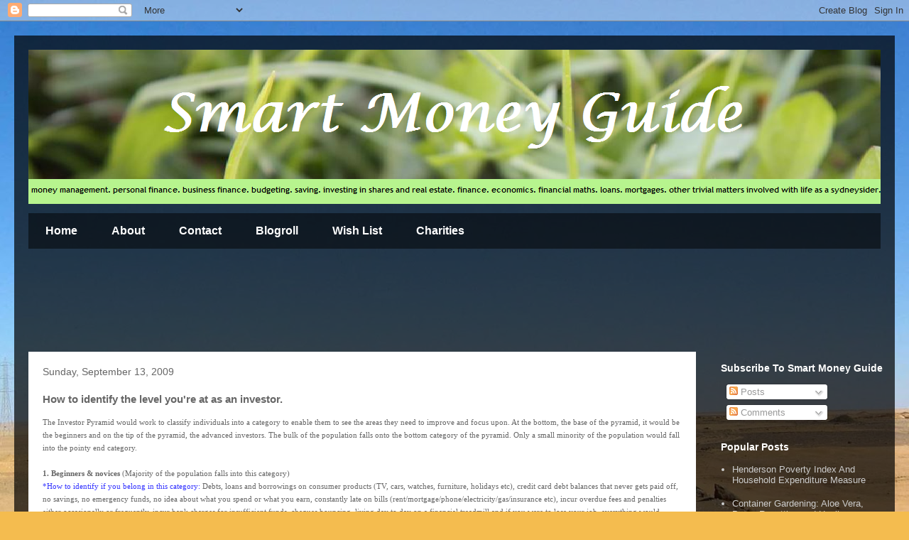

--- FILE ---
content_type: text/html; charset=UTF-8
request_url: https://smartmoneyguide.blogspot.com/2009/09/identifying-where-youre-at-on-reverse.html
body_size: 15619
content:
<!DOCTYPE html>
<html class='v2' dir='ltr' lang='en'>
<head>
<link href='https://www.blogger.com/static/v1/widgets/335934321-css_bundle_v2.css' rel='stylesheet' type='text/css'/>
<meta content='width=1100' name='viewport'/>
<meta content='text/html; charset=UTF-8' http-equiv='Content-Type'/>
<meta content='blogger' name='generator'/>
<link href='https://smartmoneyguide.blogspot.com/favicon.ico' rel='icon' type='image/x-icon'/>
<link href='http://smartmoneyguide.blogspot.com/2009/09/identifying-where-youre-at-on-reverse.html' rel='canonical'/>
<link rel="alternate" type="application/atom+xml" title="Smart Money Guide - Atom" href="https://smartmoneyguide.blogspot.com/feeds/posts/default" />
<link rel="alternate" type="application/rss+xml" title="Smart Money Guide - RSS" href="https://smartmoneyguide.blogspot.com/feeds/posts/default?alt=rss" />
<link rel="service.post" type="application/atom+xml" title="Smart Money Guide - Atom" href="https://www.blogger.com/feeds/1575651819420179270/posts/default" />

<link rel="alternate" type="application/atom+xml" title="Smart Money Guide - Atom" href="https://smartmoneyguide.blogspot.com/feeds/3878664239894247459/comments/default" />
<!--Can't find substitution for tag [blog.ieCssRetrofitLinks]-->
<meta content='http://smartmoneyguide.blogspot.com/2009/09/identifying-where-youre-at-on-reverse.html' property='og:url'/>
<meta content='How to identify the level you&#39;re at as an investor.' property='og:title'/>
<meta content='The Investor Pyramid would work to classify individuals into a category to enable them to see the areas they need to improve and focus upon....' property='og:description'/>
<title>Smart Money Guide: How to identify the level you're at as an investor.</title>
<style id='page-skin-1' type='text/css'><!--
/*
-----------------------------------------------
Blogger Template Style
Name:     Travel
Designer: Sookhee Lee
URL:      www.plyfly.net
----------------------------------------------- */
/* Content
----------------------------------------------- */
body {
font: normal normal 13px 'Trebuchet MS',Trebuchet,sans-serif;
color: #666666;
background: #f4bc4f url(//themes.googleusercontent.com/image?id=0BwVBOzw_-hbMMDYxYTU0MmQtZTA5Yi00MTIwLTk3ZjktZWI4MzJhMDQyOTIy) repeat-x fixed top center;
}
html body .region-inner {
min-width: 0;
max-width: 100%;
width: auto;
}
a:link {
text-decoration:none;
color: #0065ff;
}
a:visited {
text-decoration:none;
color: #094eb8;
}
a:hover {
text-decoration:underline;
color: #0065ff;
}
.content-outer .content-cap-top {
height: 0;
background: transparent none repeat-x scroll top center;
}
.content-outer {
margin: 0 auto;
padding-top: 20px;
}
.content-inner {
background: transparent url(//www.blogblog.com/1kt/travel/bg_black_70.png) repeat scroll top left;
background-position: left -0;
background-color: transparent;
padding: 20px;
}
.main-inner .date-outer {
margin-bottom: 2em;
}
/* Header
----------------------------------------------- */
.header-inner .Header .titlewrapper,
.header-inner .Header .descriptionwrapper {
padding-left: 10px;
padding-right: 10px;
}
.Header h1 {
font: normal normal 60px 'Trebuchet MS',Trebuchet,sans-serif;
color: #ffffff;
}
.Header h1 a {
color: #ffffff;
}
.Header .description {
color: #666666;
font-size: 130%;
}
/* Tabs
----------------------------------------------- */
.tabs-inner {
margin: 1em 0 0;
padding: 0;
}
.tabs-inner .section {
margin: 0;
}
.tabs-inner .widget ul {
padding: 0;
background: transparent url(https://resources.blogblog.com/blogblog/data/1kt/travel/bg_black_50.png) repeat scroll top center;
}
.tabs-inner .widget li {
border: none;
}
.tabs-inner .widget li a {
display: inline-block;
padding: 1em 1.5em;
color: #ffffff;
font: normal bold 16px 'Trebuchet MS',Trebuchet,sans-serif;
}
.tabs-inner .widget li.selected a,
.tabs-inner .widget li a:hover {
position: relative;
z-index: 1;
background: transparent url(https://resources.blogblog.com/blogblog/data/1kt/travel/bg_black_50.png) repeat scroll top center;
color: #ffffff;
}
/* Headings
----------------------------------------------- */
h2 {
font: normal bold 14px 'Trebuchet MS',Trebuchet,sans-serif;
color: #ffffff;
}
.main-inner h2.date-header {
font: normal normal 14px 'Trebuchet MS',Trebuchet,sans-serif;
color: #666666;
}
.footer-inner .widget h2,
.sidebar .widget h2 {
padding-bottom: .5em;
}
/* Main
----------------------------------------------- */
.main-inner {
padding: 20px 0;
}
.main-inner .column-center-inner {
padding: 20px 0;
}
.main-inner .column-center-inner .section {
margin: 0 20px;
}
.main-inner .column-right-inner {
margin-left: 20px;
}
.main-inner .fauxcolumn-right-outer .fauxcolumn-inner {
margin-left: 20px;
background: transparent none repeat scroll top left;
}
.main-inner .column-left-inner {
margin-right: 20px;
}
.main-inner .fauxcolumn-left-outer .fauxcolumn-inner {
margin-right: 20px;
background: transparent none repeat scroll top left;
}
.main-inner .column-left-inner,
.main-inner .column-right-inner {
padding: 15px 0;
}
/* Posts
----------------------------------------------- */
h3.post-title {
margin-top: 20px;
}
h3.post-title a {
font: normal bold 20px 'Trebuchet MS',Trebuchet,sans-serif;
color: #000000;
}
h3.post-title a:hover {
text-decoration: underline;
}
.main-inner .column-center-outer {
background: #ffffff none repeat scroll top left;
_background-image: none;
}
.post-body {
line-height: 1.4;
position: relative;
}
.post-header {
margin: 0 0 1em;
line-height: 1.6;
}
.post-footer {
margin: .5em 0;
line-height: 1.6;
}
#blog-pager {
font-size: 140%;
}
#comments {
background: #cccccc none repeat scroll top center;
padding: 15px;
}
#comments .comment-author {
padding-top: 1.5em;
}
#comments h4,
#comments .comment-author a,
#comments .comment-timestamp a {
color: #000000;
}
#comments .comment-author:first-child {
padding-top: 0;
border-top: none;
}
.avatar-image-container {
margin: .2em 0 0;
}
/* Comments
----------------------------------------------- */
#comments a {
color: #000000;
}
.comments .comments-content .icon.blog-author {
background-repeat: no-repeat;
background-image: url([data-uri]);
}
.comments .comments-content .loadmore a {
border-top: 1px solid #000000;
border-bottom: 1px solid #000000;
}
.comments .comment-thread.inline-thread {
background: #ffffff;
}
.comments .continue {
border-top: 2px solid #000000;
}
/* Widgets
----------------------------------------------- */
.sidebar .widget {
border-bottom: 2px solid transparent;
padding-bottom: 10px;
margin: 10px 0;
}
.sidebar .widget:first-child {
margin-top: 0;
}
.sidebar .widget:last-child {
border-bottom: none;
margin-bottom: 0;
padding-bottom: 0;
}
.footer-inner .widget,
.sidebar .widget {
font: normal normal 13px 'Trebuchet MS',Trebuchet,sans-serif;
color: #cccccc;
}
.sidebar .widget a:link {
color: #cccccc;
text-decoration: none;
}
.sidebar .widget a:visited {
color: #094eb8;
}
.sidebar .widget a:hover {
color: #cccccc;
text-decoration: underline;
}
.footer-inner .widget a:link {
color: #0065ff;
text-decoration: none;
}
.footer-inner .widget a:visited {
color: #094eb8;
}
.footer-inner .widget a:hover {
color: #0065ff;
text-decoration: underline;
}
.widget .zippy {
color: #ffffff;
}
.footer-inner {
background: transparent none repeat scroll top center;
}
/* Mobile
----------------------------------------------- */
body.mobile  {
background-size: 100% auto;
}
body.mobile .AdSense {
margin: 0 -10px;
}
.mobile .body-fauxcolumn-outer {
background: transparent none repeat scroll top left;
}
.mobile .footer-inner .widget a:link {
color: #cccccc;
text-decoration: none;
}
.mobile .footer-inner .widget a:visited {
color: #094eb8;
}
.mobile-post-outer a {
color: #000000;
}
.mobile-link-button {
background-color: #0065ff;
}
.mobile-link-button a:link, .mobile-link-button a:visited {
color: #ffffff;
}
.mobile-index-contents {
color: #666666;
}
.mobile .tabs-inner .PageList .widget-content {
background: transparent url(https://resources.blogblog.com/blogblog/data/1kt/travel/bg_black_50.png) repeat scroll top center;
color: #ffffff;
}
.mobile .tabs-inner .PageList .widget-content .pagelist-arrow {
border-left: 1px solid #ffffff;
}

--></style>
<style id='template-skin-1' type='text/css'><!--
body {
min-width: 1240px;
}
.content-outer, .content-fauxcolumn-outer, .region-inner {
min-width: 1240px;
max-width: 1240px;
_width: 1240px;
}
.main-inner .columns {
padding-left: 0px;
padding-right: 260px;
}
.main-inner .fauxcolumn-center-outer {
left: 0px;
right: 260px;
/* IE6 does not respect left and right together */
_width: expression(this.parentNode.offsetWidth -
parseInt("0px") -
parseInt("260px") + 'px');
}
.main-inner .fauxcolumn-left-outer {
width: 0px;
}
.main-inner .fauxcolumn-right-outer {
width: 260px;
}
.main-inner .column-left-outer {
width: 0px;
right: 100%;
margin-left: -0px;
}
.main-inner .column-right-outer {
width: 260px;
margin-right: -260px;
}
#layout {
min-width: 0;
}
#layout .content-outer {
min-width: 0;
width: 800px;
}
#layout .region-inner {
min-width: 0;
width: auto;
}
body#layout div.add_widget {
padding: 8px;
}
body#layout div.add_widget a {
margin-left: 32px;
}
--></style>
<style>
    body {background-image:url(\/\/themes.googleusercontent.com\/image?id=0BwVBOzw_-hbMMDYxYTU0MmQtZTA5Yi00MTIwLTk3ZjktZWI4MzJhMDQyOTIy);}
    
@media (max-width: 200px) { body {background-image:url(\/\/themes.googleusercontent.com\/image?id=0BwVBOzw_-hbMMDYxYTU0MmQtZTA5Yi00MTIwLTk3ZjktZWI4MzJhMDQyOTIy&options=w200);}}
@media (max-width: 400px) and (min-width: 201px) { body {background-image:url(\/\/themes.googleusercontent.com\/image?id=0BwVBOzw_-hbMMDYxYTU0MmQtZTA5Yi00MTIwLTk3ZjktZWI4MzJhMDQyOTIy&options=w400);}}
@media (max-width: 800px) and (min-width: 401px) { body {background-image:url(\/\/themes.googleusercontent.com\/image?id=0BwVBOzw_-hbMMDYxYTU0MmQtZTA5Yi00MTIwLTk3ZjktZWI4MzJhMDQyOTIy&options=w800);}}
@media (max-width: 1200px) and (min-width: 801px) { body {background-image:url(\/\/themes.googleusercontent.com\/image?id=0BwVBOzw_-hbMMDYxYTU0MmQtZTA5Yi00MTIwLTk3ZjktZWI4MzJhMDQyOTIy&options=w1200);}}
/* Last tag covers anything over one higher than the previous max-size cap. */
@media (min-width: 1201px) { body {background-image:url(\/\/themes.googleusercontent.com\/image?id=0BwVBOzw_-hbMMDYxYTU0MmQtZTA5Yi00MTIwLTk3ZjktZWI4MzJhMDQyOTIy&options=w1600);}}
  </style>
<link href='https://www.blogger.com/dyn-css/authorization.css?targetBlogID=1575651819420179270&amp;zx=994bb15e-a95e-4143-b686-0c3afd4a233c' media='none' onload='if(media!=&#39;all&#39;)media=&#39;all&#39;' rel='stylesheet'/><noscript><link href='https://www.blogger.com/dyn-css/authorization.css?targetBlogID=1575651819420179270&amp;zx=994bb15e-a95e-4143-b686-0c3afd4a233c' rel='stylesheet'/></noscript>
<meta name='google-adsense-platform-account' content='ca-host-pub-1556223355139109'/>
<meta name='google-adsense-platform-domain' content='blogspot.com'/>

<!-- data-ad-client=ca-pub-1113340626544935 -->

</head>
<body class='loading variant-road'>
<div class='navbar section' id='navbar' name='Navbar'><div class='widget Navbar' data-version='1' id='Navbar1'><script type="text/javascript">
    function setAttributeOnload(object, attribute, val) {
      if(window.addEventListener) {
        window.addEventListener('load',
          function(){ object[attribute] = val; }, false);
      } else {
        window.attachEvent('onload', function(){ object[attribute] = val; });
      }
    }
  </script>
<div id="navbar-iframe-container"></div>
<script type="text/javascript" src="https://apis.google.com/js/platform.js"></script>
<script type="text/javascript">
      gapi.load("gapi.iframes:gapi.iframes.style.bubble", function() {
        if (gapi.iframes && gapi.iframes.getContext) {
          gapi.iframes.getContext().openChild({
              url: 'https://www.blogger.com/navbar/1575651819420179270?po\x3d3878664239894247459\x26origin\x3dhttps://smartmoneyguide.blogspot.com',
              where: document.getElementById("navbar-iframe-container"),
              id: "navbar-iframe"
          });
        }
      });
    </script><script type="text/javascript">
(function() {
var script = document.createElement('script');
script.type = 'text/javascript';
script.src = '//pagead2.googlesyndication.com/pagead/js/google_top_exp.js';
var head = document.getElementsByTagName('head')[0];
if (head) {
head.appendChild(script);
}})();
</script>
</div></div>
<div class='body-fauxcolumns'>
<div class='fauxcolumn-outer body-fauxcolumn-outer'>
<div class='cap-top'>
<div class='cap-left'></div>
<div class='cap-right'></div>
</div>
<div class='fauxborder-left'>
<div class='fauxborder-right'></div>
<div class='fauxcolumn-inner'>
</div>
</div>
<div class='cap-bottom'>
<div class='cap-left'></div>
<div class='cap-right'></div>
</div>
</div>
</div>
<div class='content'>
<div class='content-fauxcolumns'>
<div class='fauxcolumn-outer content-fauxcolumn-outer'>
<div class='cap-top'>
<div class='cap-left'></div>
<div class='cap-right'></div>
</div>
<div class='fauxborder-left'>
<div class='fauxborder-right'></div>
<div class='fauxcolumn-inner'>
</div>
</div>
<div class='cap-bottom'>
<div class='cap-left'></div>
<div class='cap-right'></div>
</div>
</div>
</div>
<div class='content-outer'>
<div class='content-cap-top cap-top'>
<div class='cap-left'></div>
<div class='cap-right'></div>
</div>
<div class='fauxborder-left content-fauxborder-left'>
<div class='fauxborder-right content-fauxborder-right'></div>
<div class='content-inner'>
<header>
<div class='header-outer'>
<div class='header-cap-top cap-top'>
<div class='cap-left'></div>
<div class='cap-right'></div>
</div>
<div class='fauxborder-left header-fauxborder-left'>
<div class='fauxborder-right header-fauxborder-right'></div>
<div class='region-inner header-inner'>
<div class='header section' id='header' name='Header'><div class='widget Header' data-version='1' id='Header1'>
<div id='header-inner'>
<a href='https://smartmoneyguide.blogspot.com/' style='display: block'>
<img alt='Smart Money Guide' height='217px; ' id='Header1_headerimg' src='https://blogger.googleusercontent.com/img/b/R29vZ2xl/AVvXsEg3-sJonlLi_iEVH_PCiaWiZptdIb6kZWngPFqAKLwGGkppyqV3nIi2bwsjNe7wdwqBnFLnWpSXx-qo8EenX0CnwnyJUd_gbwPdwQW_6RitgH2oGHMNa1pLCj9CNxDR1w950PACVAg3fguw/s1600/SMG+Blog+Background3.png' style='display: block' width='1210px; '/>
</a>
</div>
</div></div>
</div>
</div>
<div class='header-cap-bottom cap-bottom'>
<div class='cap-left'></div>
<div class='cap-right'></div>
</div>
</div>
</header>
<div class='tabs-outer'>
<div class='tabs-cap-top cap-top'>
<div class='cap-left'></div>
<div class='cap-right'></div>
</div>
<div class='fauxborder-left tabs-fauxborder-left'>
<div class='fauxborder-right tabs-fauxborder-right'></div>
<div class='region-inner tabs-inner'>
<div class='tabs section' id='crosscol' name='Cross-Column'><div class='widget PageList' data-version='1' id='PageList1'>
<h2>Pages</h2>
<div class='widget-content'>
<ul>
<li>
<a href='https://smartmoneyguide.blogspot.com/'>Home</a>
</li>
<li>
<a href='https://smartmoneyguide.blogspot.com/p/about.html'>About</a>
</li>
<li>
<a href='https://smartmoneyguide.blogspot.com/p/contact.html'>Contact</a>
</li>
<li>
<a href='https://smartmoneyguide.blogspot.com/p/blogroll.html'>Blogroll</a>
</li>
<li>
<a href='https://smartmoneyguide.blogspot.com/p/wish-list.html'>Wish List</a>
</li>
<li>
<a href='https://smartmoneyguide.blogspot.com/p/charities.html'>Charities</a>
</li>
</ul>
<div class='clear'></div>
</div>
</div></div>
<div class='tabs section' id='crosscol-overflow' name='Cross-Column 2'><div class='widget AdSense' data-version='1' id='AdSense2'>
<div class='widget-content'>
<script type="text/javascript"><!--
google_ad_client="pub-1113340626544935";
google_ad_host="pub-1556223355139109";
google_ad_width=728;
google_ad_height=90;
google_ad_format="728x90_as";
google_ad_type="text_image";
google_ad_host_channel="0001+S0013+L0003";
google_color_border="FFFFFF";
google_color_bg="FFFFFF";
google_color_link="FFFFFF";
google_color_url="0065FF";
google_color_text="666666";
//--></script>
<script type="text/javascript" src="//pagead2.googlesyndication.com/pagead/show_ads.js">
</script>
<div class='clear'></div>
</div>
</div></div>
</div>
</div>
<div class='tabs-cap-bottom cap-bottom'>
<div class='cap-left'></div>
<div class='cap-right'></div>
</div>
</div>
<div class='main-outer'>
<div class='main-cap-top cap-top'>
<div class='cap-left'></div>
<div class='cap-right'></div>
</div>
<div class='fauxborder-left main-fauxborder-left'>
<div class='fauxborder-right main-fauxborder-right'></div>
<div class='region-inner main-inner'>
<div class='columns fauxcolumns'>
<div class='fauxcolumn-outer fauxcolumn-center-outer'>
<div class='cap-top'>
<div class='cap-left'></div>
<div class='cap-right'></div>
</div>
<div class='fauxborder-left'>
<div class='fauxborder-right'></div>
<div class='fauxcolumn-inner'>
</div>
</div>
<div class='cap-bottom'>
<div class='cap-left'></div>
<div class='cap-right'></div>
</div>
</div>
<div class='fauxcolumn-outer fauxcolumn-left-outer'>
<div class='cap-top'>
<div class='cap-left'></div>
<div class='cap-right'></div>
</div>
<div class='fauxborder-left'>
<div class='fauxborder-right'></div>
<div class='fauxcolumn-inner'>
</div>
</div>
<div class='cap-bottom'>
<div class='cap-left'></div>
<div class='cap-right'></div>
</div>
</div>
<div class='fauxcolumn-outer fauxcolumn-right-outer'>
<div class='cap-top'>
<div class='cap-left'></div>
<div class='cap-right'></div>
</div>
<div class='fauxborder-left'>
<div class='fauxborder-right'></div>
<div class='fauxcolumn-inner'>
</div>
</div>
<div class='cap-bottom'>
<div class='cap-left'></div>
<div class='cap-right'></div>
</div>
</div>
<!-- corrects IE6 width calculation -->
<div class='columns-inner'>
<div class='column-center-outer'>
<div class='column-center-inner'>
<div class='main section' id='main' name='Main'><div class='widget Blog' data-version='1' id='Blog1'>
<div class='blog-posts hfeed'>

          <div class="date-outer">
        
<h2 class='date-header'><span>Sunday, September 13, 2009</span></h2>

          <div class="date-posts">
        
<div class='post-outer'>
<div class='post hentry uncustomized-post-template' itemprop='blogPost' itemscope='itemscope' itemtype='http://schema.org/BlogPosting'>
<meta content='1575651819420179270' itemprop='blogId'/>
<meta content='3878664239894247459' itemprop='postId'/>
<a name='3878664239894247459'></a>
<h3 class='post-title entry-title' itemprop='name'>
How to identify the level you're at as an investor.
</h3>
<div class='post-header'>
<div class='post-header-line-1'></div>
</div>
<div class='post-body entry-content' id='post-body-3878664239894247459' itemprop='description articleBody'>
<span style="font-size:85%;"><span style="font-family: verdana;">The Investor Pyramid would work to classify individuals into a category to enable them to see the areas they need to improve and focus upon. At the bottom, the base of the pyramid, it would be the beginners and on the tip of the pyramid, the advanced investors. The bulk of the population falls onto the bottom category of the pyramid. Only a small minority of the population would fall into the pointy end category.</span><strong style="font-family: verdana;"><br /><br />1. Beginners &amp; novices</strong><span style="font-family: verdana;"> (Majority of the population falls into this category)</span></span><span style="color: rgb(51, 51, 255); font-family: verdana;font-size:85%;" ><br />*How to identify if you belong in this category:</span><span style="font-size:85%;"><span style="font-family: verdana;"> Debts, loans and borrowings on consumer products (TV, cars, watches, furniture, holidays etc), credit card debt balances that never gets paid off, no savings, no emergency funds, no idea about what you spend or what you earn, constantly late on bills (rent/mortgage/phone/electricity/gas/insurance etc), incur overdue fees and penalties either occasionally or frequently, incur bank charges for insufficient funds, cheques bouncing, living day to day on a financial treadmill and if you were to lose your job, everything would collapse.</span></span><span style="color: rgb(51, 51, 255); font-family: verdana;font-size:85%;" ><br />*Topics for you to learn and identify with:</span><span style="font-size:85%;"><span style="font-family: verdana;"> Budgeting, saving money, cutting costs, spending less, simplifying your expenses, frugality, recycling, reusing, snowballing your debt repayments and the basics of money management.</span><strong style="font-family: verdana;"><br /><br />2. Intermediates and just fumbling along</strong></span><span style="color: rgb(51, 51, 255); font-family: verdana;font-size:85%;" ><br />*How to identify if you belong in this category:</span><span style="font-size:85%;"><span style="font-family: verdana;"> Your bills are paid on time, you have some savings (you're not too sure how but somehow you managed to spend less than you earn), you know you've got to find a financial advisor or else invest in something but you've got no idea where to start, you don't really know anything, you have a mortgage that you're paying off but it's taking forever to pay off and you feel trapped financially.</span></span><span style="color: rgb(51, 51, 255); font-family: verdana;font-size:85%;" ><br />* Topics for you to learn and identify with:</span><span style="font-size:85%;"><span style="font-family: verdana;"> Budgeting, saving more money faster, the basics of<br />investing in shares and property, the financial/economic terminologies, escalating your mortgage repayments, the tips and tricks of debts, learning about income statements, balance sheets.</span><strong style="font-family: verdana;"><br /><br />3. Above average Investors</strong></span><span style="color: rgb(51, 51, 255); font-family: verdana;font-size:85%;" ><br />* How to identify if you belong in this category:</span><span style="font-size:85%;"><span style="font-family: verdana;"> Your bills are paid on time, you know how much you save and spend either daily/weekly/monthly/annually (ie: your budget is in top shape), your mortgage is on its way to being paid off early, you've got some shares and/or some managed funds and/or investment properties, you have a balance sheet of all assets and liabilities.</span></span><span style="color: rgb(51, 51, 255); font-family: verdana;font-size:85%;" ><br />* Topics for you to learn:</span><span style="font-size:85%;"><span style="font-family: verdana;"> How to invest in shares and property, how to analyse and compare returns, how to negotiate and organise your finances, how to find the best deals for investing and for financing, diversifying your investments, insuring yourself for income protection, disability, disablement, retirement planning, superannuation, Self Managed Super Funds and wills.</span><strong style="font-family: verdana;"><br /><br />4. Advanced Investors (Minority of the population falls into this category)</strong></span><span style="color: rgb(51, 51, 255); font-family: verdana;font-size:85%;" ><br />* How to identify if you belong in this category:</span><span style="font-size:85%;"><span style="font-family: verdana;"> Your budget is meticulous and you already have a good idea of what your income and expenses are. You've got investment properties and/or extensive share portfolio (direct/indirect), investments, funds and savings, your will is set up, you know what your balance sheet would be - infact you've applied for a lot of investment loans so you clearly know what you're assets and liabilities balances are.</span></span><span style="color: rgb(51, 51, 255); font-family: verdana;font-size:85%;" ><br />* Topics for you to learn:</span><span style="font-size:85%;"><span style="font-family: verdana;"> How to analyse yields, returns, investments, assets, tax, insurance protection (if you haven't insured yourself), gearing, using leverage. If you fall into this category then you pretty much won't be perusing the internet for blogs like mine (because you already know it all) and you'd be spending more time on stock exchange sites and time with your investments to monitor them, retirement planning, superannuation and Self Managed Super Funds.</span><span style="font-family: verdana;"><br /><br />Well folks, that's pretty much my reverse pyramid of investor categories by ability and actual assets/experience. There are more extensive breakdowns of these categories, but an important point to note is that it's useless for a person from category 1 (the beginner) to jump straight into category 4 (the experienced investor)...by jumping categories like this...you are opening yourself up to financial problems, liquidity problems, debt problems, banks and loan sharks taking advantage of you and also you can fall prey to the swindlers.</span></span>
<div style='clear: both;'></div>
</div>
<div class='post-footer'>
<div class='post-footer-line post-footer-line-1'>
<span class='post-author vcard'>
Posted by
<span class='fn' itemprop='author' itemscope='itemscope' itemtype='http://schema.org/Person'>
<meta content='https://www.blogger.com/profile/05921027409138004459' itemprop='url'/>
<a class='g-profile' href='https://www.blogger.com/profile/05921027409138004459' rel='author' title='author profile'>
<span itemprop='name'>Leakkhena</span>
</a>
</span>
</span>
<span class='post-timestamp'>
at
<meta content='http://smartmoneyguide.blogspot.com/2009/09/identifying-where-youre-at-on-reverse.html' itemprop='url'/>
<a class='timestamp-link' href='https://smartmoneyguide.blogspot.com/2009/09/identifying-where-youre-at-on-reverse.html' rel='bookmark' title='permanent link'><abbr class='published' itemprop='datePublished' title='2009-09-13T20:05:00-07:00'>8:05:00&#8239;PM</abbr></a>
</span>
<span class='post-comment-link'>
</span>
<span class='post-icons'>
<span class='item-control blog-admin pid-1336096586'>
<a href='https://www.blogger.com/post-edit.g?blogID=1575651819420179270&postID=3878664239894247459&from=pencil' title='Edit Post'>
<img alt='' class='icon-action' height='18' src='https://resources.blogblog.com/img/icon18_edit_allbkg.gif' width='18'/>
</a>
</span>
</span>
<div class='post-share-buttons goog-inline-block'>
<a class='goog-inline-block share-button sb-email' href='https://www.blogger.com/share-post.g?blogID=1575651819420179270&postID=3878664239894247459&target=email' target='_blank' title='Email This'><span class='share-button-link-text'>Email This</span></a><a class='goog-inline-block share-button sb-blog' href='https://www.blogger.com/share-post.g?blogID=1575651819420179270&postID=3878664239894247459&target=blog' onclick='window.open(this.href, "_blank", "height=270,width=475"); return false;' target='_blank' title='BlogThis!'><span class='share-button-link-text'>BlogThis!</span></a><a class='goog-inline-block share-button sb-twitter' href='https://www.blogger.com/share-post.g?blogID=1575651819420179270&postID=3878664239894247459&target=twitter' target='_blank' title='Share to X'><span class='share-button-link-text'>Share to X</span></a><a class='goog-inline-block share-button sb-facebook' href='https://www.blogger.com/share-post.g?blogID=1575651819420179270&postID=3878664239894247459&target=facebook' onclick='window.open(this.href, "_blank", "height=430,width=640"); return false;' target='_blank' title='Share to Facebook'><span class='share-button-link-text'>Share to Facebook</span></a><a class='goog-inline-block share-button sb-pinterest' href='https://www.blogger.com/share-post.g?blogID=1575651819420179270&postID=3878664239894247459&target=pinterest' target='_blank' title='Share to Pinterest'><span class='share-button-link-text'>Share to Pinterest</span></a>
</div>
</div>
<div class='post-footer-line post-footer-line-2'>
<span class='post-labels'>
Labels:
<a href='https://smartmoneyguide.blogspot.com/search/label/Investor%20level' rel='tag'>Investor level</a>,
<a href='https://smartmoneyguide.blogspot.com/search/label/terminology' rel='tag'>terminology</a>
</span>
</div>
<div class='post-footer-line post-footer-line-3'>
<span class='post-location'>
</span>
</div>
</div>
</div>
<div class='comments' id='comments'>
<a name='comments'></a>
<h4>No comments:</h4>
<div id='Blog1_comments-block-wrapper'>
<dl class='avatar-comment-indent' id='comments-block'>
</dl>
</div>
<p class='comment-footer'>
<div class='comment-form'>
<a name='comment-form'></a>
<h4 id='comment-post-message'>Post a Comment</h4>
<p>
</p>
<a href='https://www.blogger.com/comment/frame/1575651819420179270?po=3878664239894247459&hl=en&saa=85391&origin=https://smartmoneyguide.blogspot.com' id='comment-editor-src'></a>
<iframe allowtransparency='true' class='blogger-iframe-colorize blogger-comment-from-post' frameborder='0' height='410px' id='comment-editor' name='comment-editor' src='' width='100%'></iframe>
<script src='https://www.blogger.com/static/v1/jsbin/2830521187-comment_from_post_iframe.js' type='text/javascript'></script>
<script type='text/javascript'>
      BLOG_CMT_createIframe('https://www.blogger.com/rpc_relay.html');
    </script>
</div>
</p>
</div>
</div>

        </div></div>
      
</div>
<div class='blog-pager' id='blog-pager'>
<span id='blog-pager-newer-link'>
<a class='blog-pager-newer-link' href='https://smartmoneyguide.blogspot.com/2009/09/due-to-woeful-state-of-our-worlds.html' id='Blog1_blog-pager-newer-link' title='Newer Post'>Newer Post</a>
</span>
<span id='blog-pager-older-link'>
<a class='blog-pager-older-link' href='https://smartmoneyguide.blogspot.com/2009/09/introduction.html' id='Blog1_blog-pager-older-link' title='Older Post'>Older Post</a>
</span>
<a class='home-link' href='https://smartmoneyguide.blogspot.com/'>Home</a>
</div>
<div class='clear'></div>
<div class='post-feeds'>
<div class='feed-links'>
Subscribe to:
<a class='feed-link' href='https://smartmoneyguide.blogspot.com/feeds/3878664239894247459/comments/default' target='_blank' type='application/atom+xml'>Post Comments (Atom)</a>
</div>
</div>
</div><div class='widget AdSense' data-version='1' id='AdSense4'>
<div class='widget-content'>
<script type="text/javascript">
    google_ad_client = "ca-pub-1113340626544935";
    google_ad_host = "ca-host-pub-1556223355139109";
    google_ad_host_channel = "L0001";
    google_ad_slot = "4492851741";
    google_ad_width = 300;
    google_ad_height = 250;
</script>
<!-- smartmoneyguide_sidebar-right-1_AdSense4_300x250_as -->
<script type="text/javascript"
src="//pagead2.googlesyndication.com/pagead/show_ads.js">
</script>
<div class='clear'></div>
</div>
</div></div>
</div>
</div>
<div class='column-left-outer'>
<div class='column-left-inner'>
<aside>
</aside>
</div>
</div>
<div class='column-right-outer'>
<div class='column-right-inner'>
<aside>
<div class='sidebar section' id='sidebar-right-1'><div class='widget Subscribe' data-version='1' id='Subscribe1'>
<div style='white-space:nowrap'>
<h2 class='title'>Subscribe To Smart Money Guide</h2>
<div class='widget-content'>
<div class='subscribe-wrapper subscribe-type-POST'>
<div class='subscribe expanded subscribe-type-POST' id='SW_READER_LIST_Subscribe1POST' style='display:none;'>
<div class='top'>
<span class='inner' onclick='return(_SW_toggleReaderList(event, "Subscribe1POST"));'>
<img class='subscribe-dropdown-arrow' src='https://resources.blogblog.com/img/widgets/arrow_dropdown.gif'/>
<img align='absmiddle' alt='' border='0' class='feed-icon' src='https://resources.blogblog.com/img/icon_feed12.png'/>
Posts
</span>
<div class='feed-reader-links'>
<a class='feed-reader-link' href='https://www.netvibes.com/subscribe.php?url=https%3A%2F%2Fsmartmoneyguide.blogspot.com%2Ffeeds%2Fposts%2Fdefault' target='_blank'>
<img src='https://resources.blogblog.com/img/widgets/subscribe-netvibes.png'/>
</a>
<a class='feed-reader-link' href='https://add.my.yahoo.com/content?url=https%3A%2F%2Fsmartmoneyguide.blogspot.com%2Ffeeds%2Fposts%2Fdefault' target='_blank'>
<img src='https://resources.blogblog.com/img/widgets/subscribe-yahoo.png'/>
</a>
<a class='feed-reader-link' href='https://smartmoneyguide.blogspot.com/feeds/posts/default' target='_blank'>
<img align='absmiddle' class='feed-icon' src='https://resources.blogblog.com/img/icon_feed12.png'/>
                  Atom
                </a>
</div>
</div>
<div class='bottom'></div>
</div>
<div class='subscribe' id='SW_READER_LIST_CLOSED_Subscribe1POST' onclick='return(_SW_toggleReaderList(event, "Subscribe1POST"));'>
<div class='top'>
<span class='inner'>
<img class='subscribe-dropdown-arrow' src='https://resources.blogblog.com/img/widgets/arrow_dropdown.gif'/>
<span onclick='return(_SW_toggleReaderList(event, "Subscribe1POST"));'>
<img align='absmiddle' alt='' border='0' class='feed-icon' src='https://resources.blogblog.com/img/icon_feed12.png'/>
Posts
</span>
</span>
</div>
<div class='bottom'></div>
</div>
</div>
<div class='subscribe-wrapper subscribe-type-PER_POST'>
<div class='subscribe expanded subscribe-type-PER_POST' id='SW_READER_LIST_Subscribe1PER_POST' style='display:none;'>
<div class='top'>
<span class='inner' onclick='return(_SW_toggleReaderList(event, "Subscribe1PER_POST"));'>
<img class='subscribe-dropdown-arrow' src='https://resources.blogblog.com/img/widgets/arrow_dropdown.gif'/>
<img align='absmiddle' alt='' border='0' class='feed-icon' src='https://resources.blogblog.com/img/icon_feed12.png'/>
Comments
</span>
<div class='feed-reader-links'>
<a class='feed-reader-link' href='https://www.netvibes.com/subscribe.php?url=https%3A%2F%2Fsmartmoneyguide.blogspot.com%2Ffeeds%2F3878664239894247459%2Fcomments%2Fdefault' target='_blank'>
<img src='https://resources.blogblog.com/img/widgets/subscribe-netvibes.png'/>
</a>
<a class='feed-reader-link' href='https://add.my.yahoo.com/content?url=https%3A%2F%2Fsmartmoneyguide.blogspot.com%2Ffeeds%2F3878664239894247459%2Fcomments%2Fdefault' target='_blank'>
<img src='https://resources.blogblog.com/img/widgets/subscribe-yahoo.png'/>
</a>
<a class='feed-reader-link' href='https://smartmoneyguide.blogspot.com/feeds/3878664239894247459/comments/default' target='_blank'>
<img align='absmiddle' class='feed-icon' src='https://resources.blogblog.com/img/icon_feed12.png'/>
                  Atom
                </a>
</div>
</div>
<div class='bottom'></div>
</div>
<div class='subscribe' id='SW_READER_LIST_CLOSED_Subscribe1PER_POST' onclick='return(_SW_toggleReaderList(event, "Subscribe1PER_POST"));'>
<div class='top'>
<span class='inner'>
<img class='subscribe-dropdown-arrow' src='https://resources.blogblog.com/img/widgets/arrow_dropdown.gif'/>
<span onclick='return(_SW_toggleReaderList(event, "Subscribe1PER_POST"));'>
<img align='absmiddle' alt='' border='0' class='feed-icon' src='https://resources.blogblog.com/img/icon_feed12.png'/>
Comments
</span>
</span>
</div>
<div class='bottom'></div>
</div>
</div>
<div style='clear:both'></div>
</div>
</div>
<div class='clear'></div>
</div><div class='widget PopularPosts' data-version='1' id='PopularPosts1'>
<h2>Popular Posts</h2>
<div class='widget-content popular-posts'>
<ul>
<li>
<a href='https://smartmoneyguide.blogspot.com/2012/10/henderson-poverty-index-and-household.html'>Henderson Poverty Index And Household Expenditure Measure</a>
</li>
<li>
<a href='https://smartmoneyguide.blogspot.com/2011/09/blog-post.html'>Container Gardening: Aloe Vera, Pups, Repotting and Healing</a>
</li>
<li>
<a href='https://smartmoneyguide.blogspot.com/2011/10/bill-grangers-chicken-and-sweet-potato.html'>Bill Granger's Chicken and Sweet Potato Curry</a>
</li>
<li>
<a href='https://smartmoneyguide.blogspot.com/2013/04/moving-from-one-ppor-to-new-ppor.html'>Moving From One PPOR To A New PPOR</a>
</li>
<li>
<a href='https://smartmoneyguide.blogspot.com/2011/02/best-orange-cake-recipe.html'>Best Orange Cake Recipe</a>
</li>
<li>
<a href='https://smartmoneyguide.blogspot.com/2012/06/oops-shes-done-it-again-monavie-juice.html'>Oops She's Done It Again: MonaVie Juice Scam Hits Sydney</a>
</li>
<li>
<a href='https://smartmoneyguide.blogspot.com/2012/05/traffic-statistics-for-smg.html'>Traffic Statistics for SMG</a>
</li>
<li>
<a href='https://smartmoneyguide.blogspot.com/2010/11/australias-richest-woman-gina-rinehart.html'>Australia's richest woman - Gina Rinehart</a>
</li>
<li>
<a href='https://smartmoneyguide.blogspot.com/2011/04/farewell-easter-holidays-until-next.html'>Farewell Jervis Bay: Easter holiday</a>
</li>
<li>
<a href='https://smartmoneyguide.blogspot.com/2011/05/australias-richest-person-gina-rinehart.html'>Australia's Richest Person: Gina Rinehart</a>
</li>
</ul>
<div class='clear'></div>
</div>
</div><div class='widget HTML' data-version='1' id='HTML3'>
<h2 class='title'>2016 Progress status</h2>
<div class='widget-content'>
<font size="2"> 

<b><font color=&#8221;#3366ff&#8221;><a href="http://smartmoneyguide.blogspot.com/2010/11/ready-to-post-charitable-giving-and-my.html">Charitable Donations</a></font></b><br />
Goal: $1,000 for Poor Relatives<br />
Start:  $0 @ 01/01/2016<br />
$215 @ 03/05/2016 <br />
<div class=&#8221;goal&#8221; style=&#8221;width:195px;height:15px;background:#a9d0f5;border:solid 1px #555;&#8221;>
<div class=&#8221;progress&#8221; style=&#8221;height:15px;background:#3366ff;color:white;width:21.5%;&#8221;><b>21.5%</b>
</div>
</div>
<div style=&#8221;font-size:10px;float:left;&#8221;> $0 </div><div style=&#8221;font-size:10px;float:right;&#8221;> $1,000 </div>

<br />
<br/>
<b><font color=&#8221;#3366ff&#8221;>Loan Amount</font></b><br />
Goal:  To pay off $X by September 2016<br />
Start:  84% @ 03/04/2016<br />
Current:  96% paid off @ 20/09/2016<br />
<div class=&#8221;goal&#8221; style=&#8221;width:195px;height:15px;background:#a9d0f5;border:solid 1px #555;&#8221;>
<div class=&#8221;progress&#8221; style=&#8221;height:15px;background:#3366ff;color:white;width:96%;&#8221;><b>96%</b>
</div>
</div>
<div style=&#8221;font-size:10px;float:left;&#8221;> 0% </div><div style=&#8221;font-size:10px;float:right;&#8221;> 100% </div>

<br/>





</font>
</div>
<div class='clear'></div>
</div><div class='widget BlogArchive' data-version='1' id='BlogArchive1'>
<h2>Blog Archive</h2>
<div class='widget-content'>
<div id='ArchiveList'>
<div id='BlogArchive1_ArchiveList'>
<ul class='hierarchy'>
<li class='archivedate collapsed'>
<a class='toggle' href='javascript:void(0)'>
<span class='zippy'>

        &#9658;&#160;
      
</span>
</a>
<a class='post-count-link' href='https://smartmoneyguide.blogspot.com/2021/'>
2021
</a>
<span class='post-count' dir='ltr'>(2)</span>
<ul class='hierarchy'>
<li class='archivedate collapsed'>
<a class='toggle' href='javascript:void(0)'>
<span class='zippy'>

        &#9658;&#160;
      
</span>
</a>
<a class='post-count-link' href='https://smartmoneyguide.blogspot.com/2021/09/'>
September
</a>
<span class='post-count' dir='ltr'>(1)</span>
</li>
</ul>
<ul class='hierarchy'>
<li class='archivedate collapsed'>
<a class='toggle' href='javascript:void(0)'>
<span class='zippy'>

        &#9658;&#160;
      
</span>
</a>
<a class='post-count-link' href='https://smartmoneyguide.blogspot.com/2021/08/'>
August
</a>
<span class='post-count' dir='ltr'>(1)</span>
</li>
</ul>
</li>
</ul>
<ul class='hierarchy'>
<li class='archivedate collapsed'>
<a class='toggle' href='javascript:void(0)'>
<span class='zippy'>

        &#9658;&#160;
      
</span>
</a>
<a class='post-count-link' href='https://smartmoneyguide.blogspot.com/2018/'>
2018
</a>
<span class='post-count' dir='ltr'>(2)</span>
<ul class='hierarchy'>
<li class='archivedate collapsed'>
<a class='toggle' href='javascript:void(0)'>
<span class='zippy'>

        &#9658;&#160;
      
</span>
</a>
<a class='post-count-link' href='https://smartmoneyguide.blogspot.com/2018/03/'>
March
</a>
<span class='post-count' dir='ltr'>(2)</span>
</li>
</ul>
</li>
</ul>
<ul class='hierarchy'>
<li class='archivedate collapsed'>
<a class='toggle' href='javascript:void(0)'>
<span class='zippy'>

        &#9658;&#160;
      
</span>
</a>
<a class='post-count-link' href='https://smartmoneyguide.blogspot.com/2017/'>
2017
</a>
<span class='post-count' dir='ltr'>(1)</span>
<ul class='hierarchy'>
<li class='archivedate collapsed'>
<a class='toggle' href='javascript:void(0)'>
<span class='zippy'>

        &#9658;&#160;
      
</span>
</a>
<a class='post-count-link' href='https://smartmoneyguide.blogspot.com/2017/01/'>
January
</a>
<span class='post-count' dir='ltr'>(1)</span>
</li>
</ul>
</li>
</ul>
<ul class='hierarchy'>
<li class='archivedate collapsed'>
<a class='toggle' href='javascript:void(0)'>
<span class='zippy'>

        &#9658;&#160;
      
</span>
</a>
<a class='post-count-link' href='https://smartmoneyguide.blogspot.com/2016/'>
2016
</a>
<span class='post-count' dir='ltr'>(9)</span>
<ul class='hierarchy'>
<li class='archivedate collapsed'>
<a class='toggle' href='javascript:void(0)'>
<span class='zippy'>

        &#9658;&#160;
      
</span>
</a>
<a class='post-count-link' href='https://smartmoneyguide.blogspot.com/2016/10/'>
October
</a>
<span class='post-count' dir='ltr'>(1)</span>
</li>
</ul>
<ul class='hierarchy'>
<li class='archivedate collapsed'>
<a class='toggle' href='javascript:void(0)'>
<span class='zippy'>

        &#9658;&#160;
      
</span>
</a>
<a class='post-count-link' href='https://smartmoneyguide.blogspot.com/2016/09/'>
September
</a>
<span class='post-count' dir='ltr'>(1)</span>
</li>
</ul>
<ul class='hierarchy'>
<li class='archivedate collapsed'>
<a class='toggle' href='javascript:void(0)'>
<span class='zippy'>

        &#9658;&#160;
      
</span>
</a>
<a class='post-count-link' href='https://smartmoneyguide.blogspot.com/2016/06/'>
June
</a>
<span class='post-count' dir='ltr'>(1)</span>
</li>
</ul>
<ul class='hierarchy'>
<li class='archivedate collapsed'>
<a class='toggle' href='javascript:void(0)'>
<span class='zippy'>

        &#9658;&#160;
      
</span>
</a>
<a class='post-count-link' href='https://smartmoneyguide.blogspot.com/2016/04/'>
April
</a>
<span class='post-count' dir='ltr'>(1)</span>
</li>
</ul>
<ul class='hierarchy'>
<li class='archivedate collapsed'>
<a class='toggle' href='javascript:void(0)'>
<span class='zippy'>

        &#9658;&#160;
      
</span>
</a>
<a class='post-count-link' href='https://smartmoneyguide.blogspot.com/2016/03/'>
March
</a>
<span class='post-count' dir='ltr'>(3)</span>
</li>
</ul>
<ul class='hierarchy'>
<li class='archivedate collapsed'>
<a class='toggle' href='javascript:void(0)'>
<span class='zippy'>

        &#9658;&#160;
      
</span>
</a>
<a class='post-count-link' href='https://smartmoneyguide.blogspot.com/2016/02/'>
February
</a>
<span class='post-count' dir='ltr'>(2)</span>
</li>
</ul>
</li>
</ul>
<ul class='hierarchy'>
<li class='archivedate collapsed'>
<a class='toggle' href='javascript:void(0)'>
<span class='zippy'>

        &#9658;&#160;
      
</span>
</a>
<a class='post-count-link' href='https://smartmoneyguide.blogspot.com/2015/'>
2015
</a>
<span class='post-count' dir='ltr'>(19)</span>
<ul class='hierarchy'>
<li class='archivedate collapsed'>
<a class='toggle' href='javascript:void(0)'>
<span class='zippy'>

        &#9658;&#160;
      
</span>
</a>
<a class='post-count-link' href='https://smartmoneyguide.blogspot.com/2015/10/'>
October
</a>
<span class='post-count' dir='ltr'>(3)</span>
</li>
</ul>
<ul class='hierarchy'>
<li class='archivedate collapsed'>
<a class='toggle' href='javascript:void(0)'>
<span class='zippy'>

        &#9658;&#160;
      
</span>
</a>
<a class='post-count-link' href='https://smartmoneyguide.blogspot.com/2015/09/'>
September
</a>
<span class='post-count' dir='ltr'>(7)</span>
</li>
</ul>
<ul class='hierarchy'>
<li class='archivedate collapsed'>
<a class='toggle' href='javascript:void(0)'>
<span class='zippy'>

        &#9658;&#160;
      
</span>
</a>
<a class='post-count-link' href='https://smartmoneyguide.blogspot.com/2015/08/'>
August
</a>
<span class='post-count' dir='ltr'>(4)</span>
</li>
</ul>
<ul class='hierarchy'>
<li class='archivedate collapsed'>
<a class='toggle' href='javascript:void(0)'>
<span class='zippy'>

        &#9658;&#160;
      
</span>
</a>
<a class='post-count-link' href='https://smartmoneyguide.blogspot.com/2015/05/'>
May
</a>
<span class='post-count' dir='ltr'>(2)</span>
</li>
</ul>
<ul class='hierarchy'>
<li class='archivedate collapsed'>
<a class='toggle' href='javascript:void(0)'>
<span class='zippy'>

        &#9658;&#160;
      
</span>
</a>
<a class='post-count-link' href='https://smartmoneyguide.blogspot.com/2015/04/'>
April
</a>
<span class='post-count' dir='ltr'>(3)</span>
</li>
</ul>
</li>
</ul>
<ul class='hierarchy'>
<li class='archivedate collapsed'>
<a class='toggle' href='javascript:void(0)'>
<span class='zippy'>

        &#9658;&#160;
      
</span>
</a>
<a class='post-count-link' href='https://smartmoneyguide.blogspot.com/2013/'>
2013
</a>
<span class='post-count' dir='ltr'>(20)</span>
<ul class='hierarchy'>
<li class='archivedate collapsed'>
<a class='toggle' href='javascript:void(0)'>
<span class='zippy'>

        &#9658;&#160;
      
</span>
</a>
<a class='post-count-link' href='https://smartmoneyguide.blogspot.com/2013/11/'>
November
</a>
<span class='post-count' dir='ltr'>(3)</span>
</li>
</ul>
<ul class='hierarchy'>
<li class='archivedate collapsed'>
<a class='toggle' href='javascript:void(0)'>
<span class='zippy'>

        &#9658;&#160;
      
</span>
</a>
<a class='post-count-link' href='https://smartmoneyguide.blogspot.com/2013/10/'>
October
</a>
<span class='post-count' dir='ltr'>(4)</span>
</li>
</ul>
<ul class='hierarchy'>
<li class='archivedate collapsed'>
<a class='toggle' href='javascript:void(0)'>
<span class='zippy'>

        &#9658;&#160;
      
</span>
</a>
<a class='post-count-link' href='https://smartmoneyguide.blogspot.com/2013/07/'>
July
</a>
<span class='post-count' dir='ltr'>(4)</span>
</li>
</ul>
<ul class='hierarchy'>
<li class='archivedate collapsed'>
<a class='toggle' href='javascript:void(0)'>
<span class='zippy'>

        &#9658;&#160;
      
</span>
</a>
<a class='post-count-link' href='https://smartmoneyguide.blogspot.com/2013/05/'>
May
</a>
<span class='post-count' dir='ltr'>(2)</span>
</li>
</ul>
<ul class='hierarchy'>
<li class='archivedate collapsed'>
<a class='toggle' href='javascript:void(0)'>
<span class='zippy'>

        &#9658;&#160;
      
</span>
</a>
<a class='post-count-link' href='https://smartmoneyguide.blogspot.com/2013/04/'>
April
</a>
<span class='post-count' dir='ltr'>(3)</span>
</li>
</ul>
<ul class='hierarchy'>
<li class='archivedate collapsed'>
<a class='toggle' href='javascript:void(0)'>
<span class='zippy'>

        &#9658;&#160;
      
</span>
</a>
<a class='post-count-link' href='https://smartmoneyguide.blogspot.com/2013/01/'>
January
</a>
<span class='post-count' dir='ltr'>(4)</span>
</li>
</ul>
</li>
</ul>
<ul class='hierarchy'>
<li class='archivedate collapsed'>
<a class='toggle' href='javascript:void(0)'>
<span class='zippy'>

        &#9658;&#160;
      
</span>
</a>
<a class='post-count-link' href='https://smartmoneyguide.blogspot.com/2012/'>
2012
</a>
<span class='post-count' dir='ltr'>(66)</span>
<ul class='hierarchy'>
<li class='archivedate collapsed'>
<a class='toggle' href='javascript:void(0)'>
<span class='zippy'>

        &#9658;&#160;
      
</span>
</a>
<a class='post-count-link' href='https://smartmoneyguide.blogspot.com/2012/12/'>
December
</a>
<span class='post-count' dir='ltr'>(3)</span>
</li>
</ul>
<ul class='hierarchy'>
<li class='archivedate collapsed'>
<a class='toggle' href='javascript:void(0)'>
<span class='zippy'>

        &#9658;&#160;
      
</span>
</a>
<a class='post-count-link' href='https://smartmoneyguide.blogspot.com/2012/11/'>
November
</a>
<span class='post-count' dir='ltr'>(5)</span>
</li>
</ul>
<ul class='hierarchy'>
<li class='archivedate collapsed'>
<a class='toggle' href='javascript:void(0)'>
<span class='zippy'>

        &#9658;&#160;
      
</span>
</a>
<a class='post-count-link' href='https://smartmoneyguide.blogspot.com/2012/10/'>
October
</a>
<span class='post-count' dir='ltr'>(5)</span>
</li>
</ul>
<ul class='hierarchy'>
<li class='archivedate collapsed'>
<a class='toggle' href='javascript:void(0)'>
<span class='zippy'>

        &#9658;&#160;
      
</span>
</a>
<a class='post-count-link' href='https://smartmoneyguide.blogspot.com/2012/07/'>
July
</a>
<span class='post-count' dir='ltr'>(1)</span>
</li>
</ul>
<ul class='hierarchy'>
<li class='archivedate collapsed'>
<a class='toggle' href='javascript:void(0)'>
<span class='zippy'>

        &#9658;&#160;
      
</span>
</a>
<a class='post-count-link' href='https://smartmoneyguide.blogspot.com/2012/06/'>
June
</a>
<span class='post-count' dir='ltr'>(6)</span>
</li>
</ul>
<ul class='hierarchy'>
<li class='archivedate collapsed'>
<a class='toggle' href='javascript:void(0)'>
<span class='zippy'>

        &#9658;&#160;
      
</span>
</a>
<a class='post-count-link' href='https://smartmoneyguide.blogspot.com/2012/05/'>
May
</a>
<span class='post-count' dir='ltr'>(20)</span>
</li>
</ul>
<ul class='hierarchy'>
<li class='archivedate collapsed'>
<a class='toggle' href='javascript:void(0)'>
<span class='zippy'>

        &#9658;&#160;
      
</span>
</a>
<a class='post-count-link' href='https://smartmoneyguide.blogspot.com/2012/04/'>
April
</a>
<span class='post-count' dir='ltr'>(10)</span>
</li>
</ul>
<ul class='hierarchy'>
<li class='archivedate collapsed'>
<a class='toggle' href='javascript:void(0)'>
<span class='zippy'>

        &#9658;&#160;
      
</span>
</a>
<a class='post-count-link' href='https://smartmoneyguide.blogspot.com/2012/03/'>
March
</a>
<span class='post-count' dir='ltr'>(2)</span>
</li>
</ul>
<ul class='hierarchy'>
<li class='archivedate collapsed'>
<a class='toggle' href='javascript:void(0)'>
<span class='zippy'>

        &#9658;&#160;
      
</span>
</a>
<a class='post-count-link' href='https://smartmoneyguide.blogspot.com/2012/02/'>
February
</a>
<span class='post-count' dir='ltr'>(8)</span>
</li>
</ul>
<ul class='hierarchy'>
<li class='archivedate collapsed'>
<a class='toggle' href='javascript:void(0)'>
<span class='zippy'>

        &#9658;&#160;
      
</span>
</a>
<a class='post-count-link' href='https://smartmoneyguide.blogspot.com/2012/01/'>
January
</a>
<span class='post-count' dir='ltr'>(6)</span>
</li>
</ul>
</li>
</ul>
<ul class='hierarchy'>
<li class='archivedate collapsed'>
<a class='toggle' href='javascript:void(0)'>
<span class='zippy'>

        &#9658;&#160;
      
</span>
</a>
<a class='post-count-link' href='https://smartmoneyguide.blogspot.com/2011/'>
2011
</a>
<span class='post-count' dir='ltr'>(106)</span>
<ul class='hierarchy'>
<li class='archivedate collapsed'>
<a class='toggle' href='javascript:void(0)'>
<span class='zippy'>

        &#9658;&#160;
      
</span>
</a>
<a class='post-count-link' href='https://smartmoneyguide.blogspot.com/2011/12/'>
December
</a>
<span class='post-count' dir='ltr'>(6)</span>
</li>
</ul>
<ul class='hierarchy'>
<li class='archivedate collapsed'>
<a class='toggle' href='javascript:void(0)'>
<span class='zippy'>

        &#9658;&#160;
      
</span>
</a>
<a class='post-count-link' href='https://smartmoneyguide.blogspot.com/2011/11/'>
November
</a>
<span class='post-count' dir='ltr'>(5)</span>
</li>
</ul>
<ul class='hierarchy'>
<li class='archivedate collapsed'>
<a class='toggle' href='javascript:void(0)'>
<span class='zippy'>

        &#9658;&#160;
      
</span>
</a>
<a class='post-count-link' href='https://smartmoneyguide.blogspot.com/2011/10/'>
October
</a>
<span class='post-count' dir='ltr'>(13)</span>
</li>
</ul>
<ul class='hierarchy'>
<li class='archivedate collapsed'>
<a class='toggle' href='javascript:void(0)'>
<span class='zippy'>

        &#9658;&#160;
      
</span>
</a>
<a class='post-count-link' href='https://smartmoneyguide.blogspot.com/2011/09/'>
September
</a>
<span class='post-count' dir='ltr'>(12)</span>
</li>
</ul>
<ul class='hierarchy'>
<li class='archivedate collapsed'>
<a class='toggle' href='javascript:void(0)'>
<span class='zippy'>

        &#9658;&#160;
      
</span>
</a>
<a class='post-count-link' href='https://smartmoneyguide.blogspot.com/2011/08/'>
August
</a>
<span class='post-count' dir='ltr'>(4)</span>
</li>
</ul>
<ul class='hierarchy'>
<li class='archivedate collapsed'>
<a class='toggle' href='javascript:void(0)'>
<span class='zippy'>

        &#9658;&#160;
      
</span>
</a>
<a class='post-count-link' href='https://smartmoneyguide.blogspot.com/2011/07/'>
July
</a>
<span class='post-count' dir='ltr'>(4)</span>
</li>
</ul>
<ul class='hierarchy'>
<li class='archivedate collapsed'>
<a class='toggle' href='javascript:void(0)'>
<span class='zippy'>

        &#9658;&#160;
      
</span>
</a>
<a class='post-count-link' href='https://smartmoneyguide.blogspot.com/2011/06/'>
June
</a>
<span class='post-count' dir='ltr'>(13)</span>
</li>
</ul>
<ul class='hierarchy'>
<li class='archivedate collapsed'>
<a class='toggle' href='javascript:void(0)'>
<span class='zippy'>

        &#9658;&#160;
      
</span>
</a>
<a class='post-count-link' href='https://smartmoneyguide.blogspot.com/2011/05/'>
May
</a>
<span class='post-count' dir='ltr'>(17)</span>
</li>
</ul>
<ul class='hierarchy'>
<li class='archivedate collapsed'>
<a class='toggle' href='javascript:void(0)'>
<span class='zippy'>

        &#9658;&#160;
      
</span>
</a>
<a class='post-count-link' href='https://smartmoneyguide.blogspot.com/2011/04/'>
April
</a>
<span class='post-count' dir='ltr'>(8)</span>
</li>
</ul>
<ul class='hierarchy'>
<li class='archivedate collapsed'>
<a class='toggle' href='javascript:void(0)'>
<span class='zippy'>

        &#9658;&#160;
      
</span>
</a>
<a class='post-count-link' href='https://smartmoneyguide.blogspot.com/2011/03/'>
March
</a>
<span class='post-count' dir='ltr'>(9)</span>
</li>
</ul>
<ul class='hierarchy'>
<li class='archivedate collapsed'>
<a class='toggle' href='javascript:void(0)'>
<span class='zippy'>

        &#9658;&#160;
      
</span>
</a>
<a class='post-count-link' href='https://smartmoneyguide.blogspot.com/2011/02/'>
February
</a>
<span class='post-count' dir='ltr'>(8)</span>
</li>
</ul>
<ul class='hierarchy'>
<li class='archivedate collapsed'>
<a class='toggle' href='javascript:void(0)'>
<span class='zippy'>

        &#9658;&#160;
      
</span>
</a>
<a class='post-count-link' href='https://smartmoneyguide.blogspot.com/2011/01/'>
January
</a>
<span class='post-count' dir='ltr'>(7)</span>
</li>
</ul>
</li>
</ul>
<ul class='hierarchy'>
<li class='archivedate collapsed'>
<a class='toggle' href='javascript:void(0)'>
<span class='zippy'>

        &#9658;&#160;
      
</span>
</a>
<a class='post-count-link' href='https://smartmoneyguide.blogspot.com/2010/'>
2010
</a>
<span class='post-count' dir='ltr'>(46)</span>
<ul class='hierarchy'>
<li class='archivedate collapsed'>
<a class='toggle' href='javascript:void(0)'>
<span class='zippy'>

        &#9658;&#160;
      
</span>
</a>
<a class='post-count-link' href='https://smartmoneyguide.blogspot.com/2010/12/'>
December
</a>
<span class='post-count' dir='ltr'>(4)</span>
</li>
</ul>
<ul class='hierarchy'>
<li class='archivedate collapsed'>
<a class='toggle' href='javascript:void(0)'>
<span class='zippy'>

        &#9658;&#160;
      
</span>
</a>
<a class='post-count-link' href='https://smartmoneyguide.blogspot.com/2010/11/'>
November
</a>
<span class='post-count' dir='ltr'>(20)</span>
</li>
</ul>
<ul class='hierarchy'>
<li class='archivedate collapsed'>
<a class='toggle' href='javascript:void(0)'>
<span class='zippy'>

        &#9658;&#160;
      
</span>
</a>
<a class='post-count-link' href='https://smartmoneyguide.blogspot.com/2010/10/'>
October
</a>
<span class='post-count' dir='ltr'>(2)</span>
</li>
</ul>
<ul class='hierarchy'>
<li class='archivedate collapsed'>
<a class='toggle' href='javascript:void(0)'>
<span class='zippy'>

        &#9658;&#160;
      
</span>
</a>
<a class='post-count-link' href='https://smartmoneyguide.blogspot.com/2010/09/'>
September
</a>
<span class='post-count' dir='ltr'>(5)</span>
</li>
</ul>
<ul class='hierarchy'>
<li class='archivedate collapsed'>
<a class='toggle' href='javascript:void(0)'>
<span class='zippy'>

        &#9658;&#160;
      
</span>
</a>
<a class='post-count-link' href='https://smartmoneyguide.blogspot.com/2010/08/'>
August
</a>
<span class='post-count' dir='ltr'>(3)</span>
</li>
</ul>
<ul class='hierarchy'>
<li class='archivedate collapsed'>
<a class='toggle' href='javascript:void(0)'>
<span class='zippy'>

        &#9658;&#160;
      
</span>
</a>
<a class='post-count-link' href='https://smartmoneyguide.blogspot.com/2010/07/'>
July
</a>
<span class='post-count' dir='ltr'>(2)</span>
</li>
</ul>
<ul class='hierarchy'>
<li class='archivedate collapsed'>
<a class='toggle' href='javascript:void(0)'>
<span class='zippy'>

        &#9658;&#160;
      
</span>
</a>
<a class='post-count-link' href='https://smartmoneyguide.blogspot.com/2010/06/'>
June
</a>
<span class='post-count' dir='ltr'>(1)</span>
</li>
</ul>
<ul class='hierarchy'>
<li class='archivedate collapsed'>
<a class='toggle' href='javascript:void(0)'>
<span class='zippy'>

        &#9658;&#160;
      
</span>
</a>
<a class='post-count-link' href='https://smartmoneyguide.blogspot.com/2010/05/'>
May
</a>
<span class='post-count' dir='ltr'>(4)</span>
</li>
</ul>
<ul class='hierarchy'>
<li class='archivedate collapsed'>
<a class='toggle' href='javascript:void(0)'>
<span class='zippy'>

        &#9658;&#160;
      
</span>
</a>
<a class='post-count-link' href='https://smartmoneyguide.blogspot.com/2010/04/'>
April
</a>
<span class='post-count' dir='ltr'>(2)</span>
</li>
</ul>
<ul class='hierarchy'>
<li class='archivedate collapsed'>
<a class='toggle' href='javascript:void(0)'>
<span class='zippy'>

        &#9658;&#160;
      
</span>
</a>
<a class='post-count-link' href='https://smartmoneyguide.blogspot.com/2010/03/'>
March
</a>
<span class='post-count' dir='ltr'>(2)</span>
</li>
</ul>
<ul class='hierarchy'>
<li class='archivedate collapsed'>
<a class='toggle' href='javascript:void(0)'>
<span class='zippy'>

        &#9658;&#160;
      
</span>
</a>
<a class='post-count-link' href='https://smartmoneyguide.blogspot.com/2010/01/'>
January
</a>
<span class='post-count' dir='ltr'>(1)</span>
</li>
</ul>
</li>
</ul>
<ul class='hierarchy'>
<li class='archivedate expanded'>
<a class='toggle' href='javascript:void(0)'>
<span class='zippy toggle-open'>

        &#9660;&#160;
      
</span>
</a>
<a class='post-count-link' href='https://smartmoneyguide.blogspot.com/2009/'>
2009
</a>
<span class='post-count' dir='ltr'>(20)</span>
<ul class='hierarchy'>
<li class='archivedate collapsed'>
<a class='toggle' href='javascript:void(0)'>
<span class='zippy'>

        &#9658;&#160;
      
</span>
</a>
<a class='post-count-link' href='https://smartmoneyguide.blogspot.com/2009/11/'>
November
</a>
<span class='post-count' dir='ltr'>(3)</span>
</li>
</ul>
<ul class='hierarchy'>
<li class='archivedate collapsed'>
<a class='toggle' href='javascript:void(0)'>
<span class='zippy'>

        &#9658;&#160;
      
</span>
</a>
<a class='post-count-link' href='https://smartmoneyguide.blogspot.com/2009/10/'>
October
</a>
<span class='post-count' dir='ltr'>(8)</span>
</li>
</ul>
<ul class='hierarchy'>
<li class='archivedate expanded'>
<a class='toggle' href='javascript:void(0)'>
<span class='zippy toggle-open'>

        &#9660;&#160;
      
</span>
</a>
<a class='post-count-link' href='https://smartmoneyguide.blogspot.com/2009/09/'>
September
</a>
<span class='post-count' dir='ltr'>(9)</span>
<ul class='posts'>
<li><a href='https://smartmoneyguide.blogspot.com/2009/09/using-right-type-of-loan-for-your.html'>Using the right type of loan for your spending needs</a></li>
<li><a href='https://smartmoneyguide.blogspot.com/2009/09/in-your-20s-flushed-with-good-debt.html'>In Your 20s, flushed with &quot;Good Debt&quot;</a></li>
<li><a href='https://smartmoneyguide.blogspot.com/2009/09/in-your-20s-what-to-do-with-your.html'>In Your 20s - What to do with your savings?</a></li>
<li><a href='https://smartmoneyguide.blogspot.com/2009/09/in-your-20s-riddled-with-bad-debt.html'>In Your 20s, riddled with &quot;Bad Debt&quot;</a></li>
<li><a href='https://smartmoneyguide.blogspot.com/2009/09/your-age-and-your-wealth.html'>Your age and your wealth</a></li>
<li><a href='https://smartmoneyguide.blogspot.com/2009/09/how-to-master-time-and-not-be-slave-to.html'>How to master time and not be a slave to it.</a></li>
<li><a href='https://smartmoneyguide.blogspot.com/2009/09/due-to-woeful-state-of-our-worlds.html'>Ways to Save Money</a></li>
<li><a href='https://smartmoneyguide.blogspot.com/2009/09/identifying-where-youre-at-on-reverse.html'>How to identify the level you&#39;re at as an investor.</a></li>
<li><a href='https://smartmoneyguide.blogspot.com/2009/09/introduction.html'>An Introduction</a></li>
</ul>
</li>
</ul>
</li>
</ul>
</div>
</div>
<div class='clear'></div>
</div>
</div><div class='widget Label' data-version='1' id='Label1'>
<h2>Labels</h2>
<div class='widget-content list-label-widget-content'>
<ul>
<li>
<a dir='ltr' href='https://smartmoneyguide.blogspot.com/search/label/All%20about%20mortgage%20loans'>All about mortgage loans</a>
</li>
<li>
<a dir='ltr' href='https://smartmoneyguide.blogspot.com/search/label/Analysing%20PF%20Blogs'>Analysing PF Blogs</a>
</li>
<li>
<a dir='ltr' href='https://smartmoneyguide.blogspot.com/search/label/Borrowing%20money'>Borrowing money</a>
</li>
<li>
<a dir='ltr' href='https://smartmoneyguide.blogspot.com/search/label/Car%20loans'>Car loans</a>
</li>
<li>
<a dir='ltr' href='https://smartmoneyguide.blogspot.com/search/label/Cash%20Flow%20Management'>Cash Flow Management</a>
</li>
<li>
<a dir='ltr' href='https://smartmoneyguide.blogspot.com/search/label/Container%20gardening'>Container gardening</a>
</li>
<li>
<a dir='ltr' href='https://smartmoneyguide.blogspot.com/search/label/Credit%20card%20debt'>Credit card debt</a>
</li>
<li>
<a dir='ltr' href='https://smartmoneyguide.blogspot.com/search/label/Debt%20consolidation%20loans'>Debt consolidation loans</a>
</li>
<li>
<a dir='ltr' href='https://smartmoneyguide.blogspot.com/search/label/Developing%20an%20iPhone%20and%20Android%20App'>Developing an iPhone and Android App</a>
</li>
<li>
<a dir='ltr' href='https://smartmoneyguide.blogspot.com/search/label/Disputes'>Disputes</a>
</li>
<li>
<a dir='ltr' href='https://smartmoneyguide.blogspot.com/search/label/Emergency%20Fund'>Emergency Fund</a>
</li>
<li>
<a dir='ltr' href='https://smartmoneyguide.blogspot.com/search/label/Entrepreneurs'>Entrepreneurs</a>
</li>
<li>
<a dir='ltr' href='https://smartmoneyguide.blogspot.com/search/label/Ezytouch'>Ezytouch</a>
</li>
<li>
<a dir='ltr' href='https://smartmoneyguide.blogspot.com/search/label/Fashion%20%2B%20Accessories'>Fashion + Accessories</a>
</li>
<li>
<a dir='ltr' href='https://smartmoneyguide.blogspot.com/search/label/Financial%20wrecks'>Financial wrecks</a>
</li>
<li>
<a dir='ltr' href='https://smartmoneyguide.blogspot.com/search/label/Food'>Food</a>
</li>
<li>
<a dir='ltr' href='https://smartmoneyguide.blogspot.com/search/label/Gardening%20and%20Nature'>Gardening and Nature</a>
</li>
<li>
<a dir='ltr' href='https://smartmoneyguide.blogspot.com/search/label/Gen%20X%20%2B%20Y'>Gen X + Y</a>
</li>
<li>
<a dir='ltr' href='https://smartmoneyguide.blogspot.com/search/label/Gifting%20and%20charity'>Gifting and charity</a>
</li>
<li>
<a dir='ltr' href='https://smartmoneyguide.blogspot.com/search/label/Gold%20Bling%20Blings'>Gold Bling Blings</a>
</li>
<li>
<a dir='ltr' href='https://smartmoneyguide.blogspot.com/search/label/HELP%2FHECS%20Debts'>HELP/HECS Debts</a>
</li>
<li>
<a dir='ltr' href='https://smartmoneyguide.blogspot.com/search/label/Inspirational'>Inspirational</a>
</li>
<li>
<a dir='ltr' href='https://smartmoneyguide.blogspot.com/search/label/Investing%20in%20property'>Investing in property</a>
</li>
<li>
<a dir='ltr' href='https://smartmoneyguide.blogspot.com/search/label/Investor%20level'>Investor level</a>
</li>
<li>
<a dir='ltr' href='https://smartmoneyguide.blogspot.com/search/label/Margin%20loans'>Margin loans</a>
</li>
<li>
<a dir='ltr' href='https://smartmoneyguide.blogspot.com/search/label/Morgage%20offset'>Morgage offset</a>
</li>
<li>
<a dir='ltr' href='https://smartmoneyguide.blogspot.com/search/label/Mortgage%20loans'>Mortgage loans</a>
</li>
<li>
<a dir='ltr' href='https://smartmoneyguide.blogspot.com/search/label/Movies'>Movies</a>
</li>
<li>
<a dir='ltr' href='https://smartmoneyguide.blogspot.com/search/label/Multiple%20Income%20Streams'>Multiple Income Streams</a>
</li>
<li>
<a dir='ltr' href='https://smartmoneyguide.blogspot.com/search/label/Neighbours'>Neighbours</a>
</li>
<li>
<a dir='ltr' href='https://smartmoneyguide.blogspot.com/search/label/Overdraft'>Overdraft</a>
</li>
<li>
<a dir='ltr' href='https://smartmoneyguide.blogspot.com/search/label/Passive%20Income'>Passive Income</a>
</li>
<li>
<a dir='ltr' href='https://smartmoneyguide.blogspot.com/search/label/Payday%20loans'>Payday loans</a>
</li>
<li>
<a dir='ltr' href='https://smartmoneyguide.blogspot.com/search/label/Personal%20loans'>Personal loans</a>
</li>
<li>
<a dir='ltr' href='https://smartmoneyguide.blogspot.com/search/label/Poverty'>Poverty</a>
</li>
<li>
<a dir='ltr' href='https://smartmoneyguide.blogspot.com/search/label/Random'>Random</a>
</li>
<li>
<a dir='ltr' href='https://smartmoneyguide.blogspot.com/search/label/Rant'>Rant</a>
</li>
<li>
<a dir='ltr' href='https://smartmoneyguide.blogspot.com/search/label/Reading%20books'>Reading books</a>
</li>
<li>
<a dir='ltr' href='https://smartmoneyguide.blogspot.com/search/label/Recipes'>Recipes</a>
</li>
<li>
<a dir='ltr' href='https://smartmoneyguide.blogspot.com/search/label/Relationship%20and%20money'>Relationship and money</a>
</li>
<li>
<a dir='ltr' href='https://smartmoneyguide.blogspot.com/search/label/Resources%20And%20Weblinks'>Resources And Weblinks</a>
</li>
<li>
<a dir='ltr' href='https://smartmoneyguide.blogspot.com/search/label/Retirement%20planning%20and%20superannuation'>Retirement planning and superannuation</a>
</li>
<li>
<a dir='ltr' href='https://smartmoneyguide.blogspot.com/search/label/Saving%20Money'>Saving Money</a>
</li>
<li>
<a dir='ltr' href='https://smartmoneyguide.blogspot.com/search/label/Scams'>Scams</a>
</li>
<li>
<a dir='ltr' href='https://smartmoneyguide.blogspot.com/search/label/SEO%20and%20Blog%20Traffic'>SEO and Blog Traffic</a>
</li>
<li>
<a dir='ltr' href='https://smartmoneyguide.blogspot.com/search/label/Snowboarding'>Snowboarding</a>
</li>
<li>
<a dir='ltr' href='https://smartmoneyguide.blogspot.com/search/label/Spending'>Spending</a>
</li>
<li>
<a dir='ltr' href='https://smartmoneyguide.blogspot.com/search/label/Stock%20Investments'>Stock Investments</a>
</li>
<li>
<a dir='ltr' href='https://smartmoneyguide.blogspot.com/search/label/Student%20loans'>Student loans</a>
</li>
<li>
<a dir='ltr' href='https://smartmoneyguide.blogspot.com/search/label/Sydney%20lifestyle%20%2B%20going%20out%20and%20about'>Sydney lifestyle + going out and about</a>
</li>
<li>
<a dir='ltr' href='https://smartmoneyguide.blogspot.com/search/label/terminology'>terminology</a>
</li>
<li>
<a dir='ltr' href='https://smartmoneyguide.blogspot.com/search/label/The%20House'>The House</a>
</li>
<li>
<a dir='ltr' href='https://smartmoneyguide.blogspot.com/search/label/Time%20Management'>Time Management</a>
</li>
<li>
<a dir='ltr' href='https://smartmoneyguide.blogspot.com/search/label/Travel%20%2B%20Photography'>Travel + Photography</a>
</li>
<li>
<a dir='ltr' href='https://smartmoneyguide.blogspot.com/search/label/Vision%20Board'>Vision Board</a>
</li>
<li>
<a dir='ltr' href='https://smartmoneyguide.blogspot.com/search/label/Wealth'>Wealth</a>
</li>
<li>
<a dir='ltr' href='https://smartmoneyguide.blogspot.com/search/label/Weird%20%2B%20Wacky%20%2BWonderful'>Weird + Wacky +Wonderful</a>
</li>
</ul>
<div class='clear'></div>
</div>
</div><div class='widget Profile' data-version='1' id='Profile1'>
<h2>Disclaimers</h2>
<div class='widget-content'>
<a href='https://www.blogger.com/profile/05921027409138004459'><img alt='My photo' class='profile-img' height='53' src='//blogger.googleusercontent.com/img/b/R29vZ2xl/AVvXsEhy_vCmmvMLL7SsZs2keZKzQLIqWhL5svEHsCRPymKCQrRr2Rxy77D1_nQnGSt6QRj0_E2On04_EdrjAK8onLIeGRNC9Ji-hVItlfJwu53zoYA49hkHJNmjiCna49ScO4g/s220/IMG_5311.JPG' width='80'/></a>
<dl class='profile-datablock'>
<dt class='profile-data'>
<a class='profile-name-link g-profile' href='https://www.blogger.com/profile/05921027409138004459' rel='author' style='background-image: url(//www.blogger.com/img/logo-16.png);'>
Leakkhena
</a>
</dt>
<dd class='profile-textblock'>Disclaimers: This being a personal finance blog, the majority of my writing will revolve around personal finance. The information on all my blogs are guidelines and my opinions only. Please check with your respective lawyers/solicitor and accountant on your own specific financial scenario before you act on the information on this site.
All text and images are my personal property unless otherwise stated.</dd>
</dl>
<a class='profile-link' href='https://www.blogger.com/profile/05921027409138004459' rel='author'>View my complete profile</a>
<div class='clear'></div>
</div>
</div><div class='widget HTML' data-version='1' id='HTML1'>
<h2 class='title'>Visitors</h2>
<div class='widget-content'>
<!-- Start of StatCounter Code -->
<script type="text/javascript">
var sc_project=5116073; 
var sc_invisible=0; 
var sc_partition=58; 
var sc_click_stat=1; 
var sc_security="fec24c06"; 
var sc_text=2; 
</script>

<script src="//www.statcounter.com/counter/counter_xhtml.js" type="text/javascript"></script><noscript><div class="statcounter"><a class="statcounter" href="http://www.statcounter.com/blogger/" title="blogger visitor counter"><img alt="blogger visitor counter" src="https://lh3.googleusercontent.com/blogger_img_proxy/AEn0k_saNOPONCs9H0OYD0E8b9YVMRNUYk8Oj90GWMP2n8icuL_Y-9tEDnXzRyQVZXDodo_xWFN83C08bvRIE4R7-uXVCCl7lFX2H1k5nnPJloi-VQ=s0-d" class="statcounter"></a></div></noscript>
</div>
<div class='clear'></div>
</div><div class='widget AdSense' data-version='1' id='AdSense1'>
<div class='widget-content'>
<script type="text/javascript"><!--
google_ad_client="pub-1113340626544935";
google_ad_host="pub-1556223355139109";
google_ad_width=160;
google_ad_height=600;
google_ad_format="160x600_as";
google_ad_type="text_image";
google_ad_host_channel="0001+S0004+L0001";
google_color_border="FFFFFF";
google_color_bg="FFFFFF";
google_color_link="999999";
google_color_url="5588AA";
google_color_text="666666";
//--></script>
<script type="text/javascript" src="//pagead2.googlesyndication.com/pagead/show_ads.js">
</script>
<div class='clear'></div>
</div>
</div></div>
</aside>
</div>
</div>
</div>
<div style='clear: both'></div>
<!-- columns -->
</div>
<!-- main -->
</div>
</div>
<div class='main-cap-bottom cap-bottom'>
<div class='cap-left'></div>
<div class='cap-right'></div>
</div>
</div>
<footer>
<div class='footer-outer'>
<div class='footer-cap-top cap-top'>
<div class='cap-left'></div>
<div class='cap-right'></div>
</div>
<div class='fauxborder-left footer-fauxborder-left'>
<div class='fauxborder-right footer-fauxborder-right'></div>
<div class='region-inner footer-inner'>
<div class='foot section' id='footer-1'><div class='widget AdSense' data-version='1' id='AdSense3'>
<div class='widget-content'>
<script type="text/javascript">
    google_ad_client = "ca-pub-1113340626544935";
    google_ad_host = "ca-host-pub-1556223355139109";
    google_ad_host_channel = "L0003";
    google_ad_slot = "1168935741";
    google_ad_width = 468;
    google_ad_height = 60;
</script>
<!-- smartmoneyguide_footer-1_AdSense3_468x60_as -->
<script type="text/javascript"
src="//pagead2.googlesyndication.com/pagead/show_ads.js">
</script>
<div class='clear'></div>
</div>
</div></div>
<table border='0' cellpadding='0' cellspacing='0' class='section-columns columns-2'>
<tbody>
<tr>
<td class='first columns-cell'>
<div class='foot no-items section' id='footer-2-1'></div>
</td>
<td class='columns-cell'>
<div class='foot no-items section' id='footer-2-2'></div>
</td>
</tr>
</tbody>
</table>
<!-- outside of the include in order to lock Attribution widget -->
<div class='foot section' id='footer-3' name='Footer'><div class='widget Attribution' data-version='1' id='Attribution1'>
<div class='widget-content' style='text-align: center;'>
Copyright of L. Ma 2011. Travel theme. Powered by <a href='https://www.blogger.com' target='_blank'>Blogger</a>.
</div>
<div class='clear'></div>
</div></div>
</div>
</div>
<div class='footer-cap-bottom cap-bottom'>
<div class='cap-left'></div>
<div class='cap-right'></div>
</div>
</div>
</footer>
<!-- content -->
</div>
</div>
<div class='content-cap-bottom cap-bottom'>
<div class='cap-left'></div>
<div class='cap-right'></div>
</div>
</div>
</div>
<script type='text/javascript'>
    window.setTimeout(function() {
        document.body.className = document.body.className.replace('loading', '');
      }, 10);
  </script>

<script type="text/javascript" src="https://www.blogger.com/static/v1/widgets/719476776-widgets.js"></script>
<script type='text/javascript'>
window['__wavt'] = 'AOuZoY6zi1bEvjos3yvf9twijyXg1I5Ayw:1769150129465';_WidgetManager._Init('//www.blogger.com/rearrange?blogID\x3d1575651819420179270','//smartmoneyguide.blogspot.com/2009/09/identifying-where-youre-at-on-reverse.html','1575651819420179270');
_WidgetManager._SetDataContext([{'name': 'blog', 'data': {'blogId': '1575651819420179270', 'title': 'Smart Money Guide', 'url': 'https://smartmoneyguide.blogspot.com/2009/09/identifying-where-youre-at-on-reverse.html', 'canonicalUrl': 'http://smartmoneyguide.blogspot.com/2009/09/identifying-where-youre-at-on-reverse.html', 'homepageUrl': 'https://smartmoneyguide.blogspot.com/', 'searchUrl': 'https://smartmoneyguide.blogspot.com/search', 'canonicalHomepageUrl': 'http://smartmoneyguide.blogspot.com/', 'blogspotFaviconUrl': 'https://smartmoneyguide.blogspot.com/favicon.ico', 'bloggerUrl': 'https://www.blogger.com', 'hasCustomDomain': false, 'httpsEnabled': true, 'enabledCommentProfileImages': true, 'gPlusViewType': 'FILTERED_POSTMOD', 'adultContent': false, 'analyticsAccountNumber': '', 'encoding': 'UTF-8', 'locale': 'en', 'localeUnderscoreDelimited': 'en', 'languageDirection': 'ltr', 'isPrivate': false, 'isMobile': false, 'isMobileRequest': false, 'mobileClass': '', 'isPrivateBlog': false, 'isDynamicViewsAvailable': true, 'feedLinks': '\x3clink rel\x3d\x22alternate\x22 type\x3d\x22application/atom+xml\x22 title\x3d\x22Smart Money Guide - Atom\x22 href\x3d\x22https://smartmoneyguide.blogspot.com/feeds/posts/default\x22 /\x3e\n\x3clink rel\x3d\x22alternate\x22 type\x3d\x22application/rss+xml\x22 title\x3d\x22Smart Money Guide - RSS\x22 href\x3d\x22https://smartmoneyguide.blogspot.com/feeds/posts/default?alt\x3drss\x22 /\x3e\n\x3clink rel\x3d\x22service.post\x22 type\x3d\x22application/atom+xml\x22 title\x3d\x22Smart Money Guide - Atom\x22 href\x3d\x22https://www.blogger.com/feeds/1575651819420179270/posts/default\x22 /\x3e\n\n\x3clink rel\x3d\x22alternate\x22 type\x3d\x22application/atom+xml\x22 title\x3d\x22Smart Money Guide - Atom\x22 href\x3d\x22https://smartmoneyguide.blogspot.com/feeds/3878664239894247459/comments/default\x22 /\x3e\n', 'meTag': '', 'adsenseClientId': 'ca-pub-1113340626544935', 'adsenseHostId': 'ca-host-pub-1556223355139109', 'adsenseHasAds': true, 'adsenseAutoAds': false, 'boqCommentIframeForm': true, 'loginRedirectParam': '', 'view': '', 'dynamicViewsCommentsSrc': '//www.blogblog.com/dynamicviews/4224c15c4e7c9321/js/comments.js', 'dynamicViewsScriptSrc': '//www.blogblog.com/dynamicviews/00d9e3c56f0dbcee', 'plusOneApiSrc': 'https://apis.google.com/js/platform.js', 'disableGComments': true, 'interstitialAccepted': false, 'sharing': {'platforms': [{'name': 'Get link', 'key': 'link', 'shareMessage': 'Get link', 'target': ''}, {'name': 'Facebook', 'key': 'facebook', 'shareMessage': 'Share to Facebook', 'target': 'facebook'}, {'name': 'BlogThis!', 'key': 'blogThis', 'shareMessage': 'BlogThis!', 'target': 'blog'}, {'name': 'X', 'key': 'twitter', 'shareMessage': 'Share to X', 'target': 'twitter'}, {'name': 'Pinterest', 'key': 'pinterest', 'shareMessage': 'Share to Pinterest', 'target': 'pinterest'}, {'name': 'Email', 'key': 'email', 'shareMessage': 'Email', 'target': 'email'}], 'disableGooglePlus': true, 'googlePlusShareButtonWidth': 0, 'googlePlusBootstrap': '\x3cscript type\x3d\x22text/javascript\x22\x3ewindow.___gcfg \x3d {\x27lang\x27: \x27en\x27};\x3c/script\x3e'}, 'hasCustomJumpLinkMessage': false, 'jumpLinkMessage': 'Read more', 'pageType': 'item', 'postId': '3878664239894247459', 'pageName': 'How to identify the level you\x27re at as an investor.', 'pageTitle': 'Smart Money Guide: How to identify the level you\x27re at as an investor.'}}, {'name': 'features', 'data': {}}, {'name': 'messages', 'data': {'edit': 'Edit', 'linkCopiedToClipboard': 'Link copied to clipboard!', 'ok': 'Ok', 'postLink': 'Post Link'}}, {'name': 'template', 'data': {'name': 'Travel', 'localizedName': 'Travel', 'isResponsive': false, 'isAlternateRendering': false, 'isCustom': false, 'variant': 'road', 'variantId': 'road'}}, {'name': 'view', 'data': {'classic': {'name': 'classic', 'url': '?view\x3dclassic'}, 'flipcard': {'name': 'flipcard', 'url': '?view\x3dflipcard'}, 'magazine': {'name': 'magazine', 'url': '?view\x3dmagazine'}, 'mosaic': {'name': 'mosaic', 'url': '?view\x3dmosaic'}, 'sidebar': {'name': 'sidebar', 'url': '?view\x3dsidebar'}, 'snapshot': {'name': 'snapshot', 'url': '?view\x3dsnapshot'}, 'timeslide': {'name': 'timeslide', 'url': '?view\x3dtimeslide'}, 'isMobile': false, 'title': 'How to identify the level you\x27re at as an investor.', 'description': 'The Investor Pyramid would work to classify individuals into a category to enable them to see the areas they need to improve and focus upon....', 'url': 'https://smartmoneyguide.blogspot.com/2009/09/identifying-where-youre-at-on-reverse.html', 'type': 'item', 'isSingleItem': true, 'isMultipleItems': false, 'isError': false, 'isPage': false, 'isPost': true, 'isHomepage': false, 'isArchive': false, 'isLabelSearch': false, 'postId': 3878664239894247459}}]);
_WidgetManager._RegisterWidget('_NavbarView', new _WidgetInfo('Navbar1', 'navbar', document.getElementById('Navbar1'), {}, 'displayModeFull'));
_WidgetManager._RegisterWidget('_HeaderView', new _WidgetInfo('Header1', 'header', document.getElementById('Header1'), {}, 'displayModeFull'));
_WidgetManager._RegisterWidget('_PageListView', new _WidgetInfo('PageList1', 'crosscol', document.getElementById('PageList1'), {'title': 'Pages', 'links': [{'isCurrentPage': false, 'href': 'https://smartmoneyguide.blogspot.com/', 'title': 'Home'}, {'isCurrentPage': false, 'href': 'https://smartmoneyguide.blogspot.com/p/about.html', 'id': '3008677180869316342', 'title': 'About'}, {'isCurrentPage': false, 'href': 'https://smartmoneyguide.blogspot.com/p/contact.html', 'id': '6528209747035060878', 'title': 'Contact'}, {'isCurrentPage': false, 'href': 'https://smartmoneyguide.blogspot.com/p/blogroll.html', 'id': '7043364138154534087', 'title': 'Blogroll'}, {'isCurrentPage': false, 'href': 'https://smartmoneyguide.blogspot.com/p/wish-list.html', 'id': '3179191464781005306', 'title': 'Wish List'}, {'isCurrentPage': false, 'href': 'https://smartmoneyguide.blogspot.com/p/charities.html', 'id': '587544239598914128', 'title': 'Charities'}], 'mobile': false, 'showPlaceholder': true, 'hasCurrentPage': false}, 'displayModeFull'));
_WidgetManager._RegisterWidget('_AdSenseView', new _WidgetInfo('AdSense2', 'crosscol-overflow', document.getElementById('AdSense2'), {}, 'displayModeFull'));
_WidgetManager._RegisterWidget('_BlogView', new _WidgetInfo('Blog1', 'main', document.getElementById('Blog1'), {'cmtInteractionsEnabled': false, 'lightboxEnabled': true, 'lightboxModuleUrl': 'https://www.blogger.com/static/v1/jsbin/3314219954-lbx.js', 'lightboxCssUrl': 'https://www.blogger.com/static/v1/v-css/828616780-lightbox_bundle.css'}, 'displayModeFull'));
_WidgetManager._RegisterWidget('_AdSenseView', new _WidgetInfo('AdSense4', 'main', document.getElementById('AdSense4'), {}, 'displayModeFull'));
_WidgetManager._RegisterWidget('_SubscribeView', new _WidgetInfo('Subscribe1', 'sidebar-right-1', document.getElementById('Subscribe1'), {}, 'displayModeFull'));
_WidgetManager._RegisterWidget('_PopularPostsView', new _WidgetInfo('PopularPosts1', 'sidebar-right-1', document.getElementById('PopularPosts1'), {}, 'displayModeFull'));
_WidgetManager._RegisterWidget('_HTMLView', new _WidgetInfo('HTML3', 'sidebar-right-1', document.getElementById('HTML3'), {}, 'displayModeFull'));
_WidgetManager._RegisterWidget('_BlogArchiveView', new _WidgetInfo('BlogArchive1', 'sidebar-right-1', document.getElementById('BlogArchive1'), {'languageDirection': 'ltr', 'loadingMessage': 'Loading\x26hellip;'}, 'displayModeFull'));
_WidgetManager._RegisterWidget('_LabelView', new _WidgetInfo('Label1', 'sidebar-right-1', document.getElementById('Label1'), {}, 'displayModeFull'));
_WidgetManager._RegisterWidget('_ProfileView', new _WidgetInfo('Profile1', 'sidebar-right-1', document.getElementById('Profile1'), {}, 'displayModeFull'));
_WidgetManager._RegisterWidget('_HTMLView', new _WidgetInfo('HTML1', 'sidebar-right-1', document.getElementById('HTML1'), {}, 'displayModeFull'));
_WidgetManager._RegisterWidget('_AdSenseView', new _WidgetInfo('AdSense1', 'sidebar-right-1', document.getElementById('AdSense1'), {}, 'displayModeFull'));
_WidgetManager._RegisterWidget('_AdSenseView', new _WidgetInfo('AdSense3', 'footer-1', document.getElementById('AdSense3'), {}, 'displayModeFull'));
_WidgetManager._RegisterWidget('_AttributionView', new _WidgetInfo('Attribution1', 'footer-3', document.getElementById('Attribution1'), {}, 'displayModeFull'));
</script>
</body>
</html>

--- FILE ---
content_type: text/html; charset=utf-8
request_url: https://www.google.com/recaptcha/api2/aframe
body_size: 250
content:
<!DOCTYPE HTML><html><head><meta http-equiv="content-type" content="text/html; charset=UTF-8"></head><body><script nonce="7NxZFUB-GcSkusCcULSDbw">/** Anti-fraud and anti-abuse applications only. See google.com/recaptcha */ try{var clients={'sodar':'https://pagead2.googlesyndication.com/pagead/sodar?'};window.addEventListener("message",function(a){try{if(a.source===window.parent){var b=JSON.parse(a.data);var c=clients[b['id']];if(c){var d=document.createElement('img');d.src=c+b['params']+'&rc='+(localStorage.getItem("rc::a")?sessionStorage.getItem("rc::b"):"");window.document.body.appendChild(d);sessionStorage.setItem("rc::e",parseInt(sessionStorage.getItem("rc::e")||0)+1);localStorage.setItem("rc::h",'1769150133218');}}}catch(b){}});window.parent.postMessage("_grecaptcha_ready", "*");}catch(b){}</script></body></html>